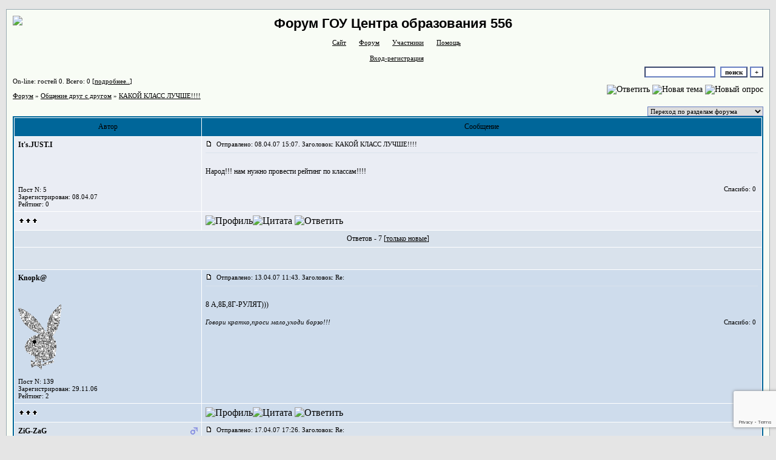

--- FILE ---
content_type: text/html; charset=utf-8
request_url: https://www.google.com/recaptcha/api2/anchor?ar=1&k=6LcKVH8UAAAAAMqfA8WQ-bln-62wz1VsLXAEwndL&co=aHR0cDovL2NvNTU2LmJvcmRhLnJ1Ojgw&hl=en&v=PoyoqOPhxBO7pBk68S4YbpHZ&size=invisible&anchor-ms=20000&execute-ms=30000&cb=l87yihmmuf05
body_size: 48579
content:
<!DOCTYPE HTML><html dir="ltr" lang="en"><head><meta http-equiv="Content-Type" content="text/html; charset=UTF-8">
<meta http-equiv="X-UA-Compatible" content="IE=edge">
<title>reCAPTCHA</title>
<style type="text/css">
/* cyrillic-ext */
@font-face {
  font-family: 'Roboto';
  font-style: normal;
  font-weight: 400;
  font-stretch: 100%;
  src: url(//fonts.gstatic.com/s/roboto/v48/KFO7CnqEu92Fr1ME7kSn66aGLdTylUAMa3GUBHMdazTgWw.woff2) format('woff2');
  unicode-range: U+0460-052F, U+1C80-1C8A, U+20B4, U+2DE0-2DFF, U+A640-A69F, U+FE2E-FE2F;
}
/* cyrillic */
@font-face {
  font-family: 'Roboto';
  font-style: normal;
  font-weight: 400;
  font-stretch: 100%;
  src: url(//fonts.gstatic.com/s/roboto/v48/KFO7CnqEu92Fr1ME7kSn66aGLdTylUAMa3iUBHMdazTgWw.woff2) format('woff2');
  unicode-range: U+0301, U+0400-045F, U+0490-0491, U+04B0-04B1, U+2116;
}
/* greek-ext */
@font-face {
  font-family: 'Roboto';
  font-style: normal;
  font-weight: 400;
  font-stretch: 100%;
  src: url(//fonts.gstatic.com/s/roboto/v48/KFO7CnqEu92Fr1ME7kSn66aGLdTylUAMa3CUBHMdazTgWw.woff2) format('woff2');
  unicode-range: U+1F00-1FFF;
}
/* greek */
@font-face {
  font-family: 'Roboto';
  font-style: normal;
  font-weight: 400;
  font-stretch: 100%;
  src: url(//fonts.gstatic.com/s/roboto/v48/KFO7CnqEu92Fr1ME7kSn66aGLdTylUAMa3-UBHMdazTgWw.woff2) format('woff2');
  unicode-range: U+0370-0377, U+037A-037F, U+0384-038A, U+038C, U+038E-03A1, U+03A3-03FF;
}
/* math */
@font-face {
  font-family: 'Roboto';
  font-style: normal;
  font-weight: 400;
  font-stretch: 100%;
  src: url(//fonts.gstatic.com/s/roboto/v48/KFO7CnqEu92Fr1ME7kSn66aGLdTylUAMawCUBHMdazTgWw.woff2) format('woff2');
  unicode-range: U+0302-0303, U+0305, U+0307-0308, U+0310, U+0312, U+0315, U+031A, U+0326-0327, U+032C, U+032F-0330, U+0332-0333, U+0338, U+033A, U+0346, U+034D, U+0391-03A1, U+03A3-03A9, U+03B1-03C9, U+03D1, U+03D5-03D6, U+03F0-03F1, U+03F4-03F5, U+2016-2017, U+2034-2038, U+203C, U+2040, U+2043, U+2047, U+2050, U+2057, U+205F, U+2070-2071, U+2074-208E, U+2090-209C, U+20D0-20DC, U+20E1, U+20E5-20EF, U+2100-2112, U+2114-2115, U+2117-2121, U+2123-214F, U+2190, U+2192, U+2194-21AE, U+21B0-21E5, U+21F1-21F2, U+21F4-2211, U+2213-2214, U+2216-22FF, U+2308-230B, U+2310, U+2319, U+231C-2321, U+2336-237A, U+237C, U+2395, U+239B-23B7, U+23D0, U+23DC-23E1, U+2474-2475, U+25AF, U+25B3, U+25B7, U+25BD, U+25C1, U+25CA, U+25CC, U+25FB, U+266D-266F, U+27C0-27FF, U+2900-2AFF, U+2B0E-2B11, U+2B30-2B4C, U+2BFE, U+3030, U+FF5B, U+FF5D, U+1D400-1D7FF, U+1EE00-1EEFF;
}
/* symbols */
@font-face {
  font-family: 'Roboto';
  font-style: normal;
  font-weight: 400;
  font-stretch: 100%;
  src: url(//fonts.gstatic.com/s/roboto/v48/KFO7CnqEu92Fr1ME7kSn66aGLdTylUAMaxKUBHMdazTgWw.woff2) format('woff2');
  unicode-range: U+0001-000C, U+000E-001F, U+007F-009F, U+20DD-20E0, U+20E2-20E4, U+2150-218F, U+2190, U+2192, U+2194-2199, U+21AF, U+21E6-21F0, U+21F3, U+2218-2219, U+2299, U+22C4-22C6, U+2300-243F, U+2440-244A, U+2460-24FF, U+25A0-27BF, U+2800-28FF, U+2921-2922, U+2981, U+29BF, U+29EB, U+2B00-2BFF, U+4DC0-4DFF, U+FFF9-FFFB, U+10140-1018E, U+10190-1019C, U+101A0, U+101D0-101FD, U+102E0-102FB, U+10E60-10E7E, U+1D2C0-1D2D3, U+1D2E0-1D37F, U+1F000-1F0FF, U+1F100-1F1AD, U+1F1E6-1F1FF, U+1F30D-1F30F, U+1F315, U+1F31C, U+1F31E, U+1F320-1F32C, U+1F336, U+1F378, U+1F37D, U+1F382, U+1F393-1F39F, U+1F3A7-1F3A8, U+1F3AC-1F3AF, U+1F3C2, U+1F3C4-1F3C6, U+1F3CA-1F3CE, U+1F3D4-1F3E0, U+1F3ED, U+1F3F1-1F3F3, U+1F3F5-1F3F7, U+1F408, U+1F415, U+1F41F, U+1F426, U+1F43F, U+1F441-1F442, U+1F444, U+1F446-1F449, U+1F44C-1F44E, U+1F453, U+1F46A, U+1F47D, U+1F4A3, U+1F4B0, U+1F4B3, U+1F4B9, U+1F4BB, U+1F4BF, U+1F4C8-1F4CB, U+1F4D6, U+1F4DA, U+1F4DF, U+1F4E3-1F4E6, U+1F4EA-1F4ED, U+1F4F7, U+1F4F9-1F4FB, U+1F4FD-1F4FE, U+1F503, U+1F507-1F50B, U+1F50D, U+1F512-1F513, U+1F53E-1F54A, U+1F54F-1F5FA, U+1F610, U+1F650-1F67F, U+1F687, U+1F68D, U+1F691, U+1F694, U+1F698, U+1F6AD, U+1F6B2, U+1F6B9-1F6BA, U+1F6BC, U+1F6C6-1F6CF, U+1F6D3-1F6D7, U+1F6E0-1F6EA, U+1F6F0-1F6F3, U+1F6F7-1F6FC, U+1F700-1F7FF, U+1F800-1F80B, U+1F810-1F847, U+1F850-1F859, U+1F860-1F887, U+1F890-1F8AD, U+1F8B0-1F8BB, U+1F8C0-1F8C1, U+1F900-1F90B, U+1F93B, U+1F946, U+1F984, U+1F996, U+1F9E9, U+1FA00-1FA6F, U+1FA70-1FA7C, U+1FA80-1FA89, U+1FA8F-1FAC6, U+1FACE-1FADC, U+1FADF-1FAE9, U+1FAF0-1FAF8, U+1FB00-1FBFF;
}
/* vietnamese */
@font-face {
  font-family: 'Roboto';
  font-style: normal;
  font-weight: 400;
  font-stretch: 100%;
  src: url(//fonts.gstatic.com/s/roboto/v48/KFO7CnqEu92Fr1ME7kSn66aGLdTylUAMa3OUBHMdazTgWw.woff2) format('woff2');
  unicode-range: U+0102-0103, U+0110-0111, U+0128-0129, U+0168-0169, U+01A0-01A1, U+01AF-01B0, U+0300-0301, U+0303-0304, U+0308-0309, U+0323, U+0329, U+1EA0-1EF9, U+20AB;
}
/* latin-ext */
@font-face {
  font-family: 'Roboto';
  font-style: normal;
  font-weight: 400;
  font-stretch: 100%;
  src: url(//fonts.gstatic.com/s/roboto/v48/KFO7CnqEu92Fr1ME7kSn66aGLdTylUAMa3KUBHMdazTgWw.woff2) format('woff2');
  unicode-range: U+0100-02BA, U+02BD-02C5, U+02C7-02CC, U+02CE-02D7, U+02DD-02FF, U+0304, U+0308, U+0329, U+1D00-1DBF, U+1E00-1E9F, U+1EF2-1EFF, U+2020, U+20A0-20AB, U+20AD-20C0, U+2113, U+2C60-2C7F, U+A720-A7FF;
}
/* latin */
@font-face {
  font-family: 'Roboto';
  font-style: normal;
  font-weight: 400;
  font-stretch: 100%;
  src: url(//fonts.gstatic.com/s/roboto/v48/KFO7CnqEu92Fr1ME7kSn66aGLdTylUAMa3yUBHMdazQ.woff2) format('woff2');
  unicode-range: U+0000-00FF, U+0131, U+0152-0153, U+02BB-02BC, U+02C6, U+02DA, U+02DC, U+0304, U+0308, U+0329, U+2000-206F, U+20AC, U+2122, U+2191, U+2193, U+2212, U+2215, U+FEFF, U+FFFD;
}
/* cyrillic-ext */
@font-face {
  font-family: 'Roboto';
  font-style: normal;
  font-weight: 500;
  font-stretch: 100%;
  src: url(//fonts.gstatic.com/s/roboto/v48/KFO7CnqEu92Fr1ME7kSn66aGLdTylUAMa3GUBHMdazTgWw.woff2) format('woff2');
  unicode-range: U+0460-052F, U+1C80-1C8A, U+20B4, U+2DE0-2DFF, U+A640-A69F, U+FE2E-FE2F;
}
/* cyrillic */
@font-face {
  font-family: 'Roboto';
  font-style: normal;
  font-weight: 500;
  font-stretch: 100%;
  src: url(//fonts.gstatic.com/s/roboto/v48/KFO7CnqEu92Fr1ME7kSn66aGLdTylUAMa3iUBHMdazTgWw.woff2) format('woff2');
  unicode-range: U+0301, U+0400-045F, U+0490-0491, U+04B0-04B1, U+2116;
}
/* greek-ext */
@font-face {
  font-family: 'Roboto';
  font-style: normal;
  font-weight: 500;
  font-stretch: 100%;
  src: url(//fonts.gstatic.com/s/roboto/v48/KFO7CnqEu92Fr1ME7kSn66aGLdTylUAMa3CUBHMdazTgWw.woff2) format('woff2');
  unicode-range: U+1F00-1FFF;
}
/* greek */
@font-face {
  font-family: 'Roboto';
  font-style: normal;
  font-weight: 500;
  font-stretch: 100%;
  src: url(//fonts.gstatic.com/s/roboto/v48/KFO7CnqEu92Fr1ME7kSn66aGLdTylUAMa3-UBHMdazTgWw.woff2) format('woff2');
  unicode-range: U+0370-0377, U+037A-037F, U+0384-038A, U+038C, U+038E-03A1, U+03A3-03FF;
}
/* math */
@font-face {
  font-family: 'Roboto';
  font-style: normal;
  font-weight: 500;
  font-stretch: 100%;
  src: url(//fonts.gstatic.com/s/roboto/v48/KFO7CnqEu92Fr1ME7kSn66aGLdTylUAMawCUBHMdazTgWw.woff2) format('woff2');
  unicode-range: U+0302-0303, U+0305, U+0307-0308, U+0310, U+0312, U+0315, U+031A, U+0326-0327, U+032C, U+032F-0330, U+0332-0333, U+0338, U+033A, U+0346, U+034D, U+0391-03A1, U+03A3-03A9, U+03B1-03C9, U+03D1, U+03D5-03D6, U+03F0-03F1, U+03F4-03F5, U+2016-2017, U+2034-2038, U+203C, U+2040, U+2043, U+2047, U+2050, U+2057, U+205F, U+2070-2071, U+2074-208E, U+2090-209C, U+20D0-20DC, U+20E1, U+20E5-20EF, U+2100-2112, U+2114-2115, U+2117-2121, U+2123-214F, U+2190, U+2192, U+2194-21AE, U+21B0-21E5, U+21F1-21F2, U+21F4-2211, U+2213-2214, U+2216-22FF, U+2308-230B, U+2310, U+2319, U+231C-2321, U+2336-237A, U+237C, U+2395, U+239B-23B7, U+23D0, U+23DC-23E1, U+2474-2475, U+25AF, U+25B3, U+25B7, U+25BD, U+25C1, U+25CA, U+25CC, U+25FB, U+266D-266F, U+27C0-27FF, U+2900-2AFF, U+2B0E-2B11, U+2B30-2B4C, U+2BFE, U+3030, U+FF5B, U+FF5D, U+1D400-1D7FF, U+1EE00-1EEFF;
}
/* symbols */
@font-face {
  font-family: 'Roboto';
  font-style: normal;
  font-weight: 500;
  font-stretch: 100%;
  src: url(//fonts.gstatic.com/s/roboto/v48/KFO7CnqEu92Fr1ME7kSn66aGLdTylUAMaxKUBHMdazTgWw.woff2) format('woff2');
  unicode-range: U+0001-000C, U+000E-001F, U+007F-009F, U+20DD-20E0, U+20E2-20E4, U+2150-218F, U+2190, U+2192, U+2194-2199, U+21AF, U+21E6-21F0, U+21F3, U+2218-2219, U+2299, U+22C4-22C6, U+2300-243F, U+2440-244A, U+2460-24FF, U+25A0-27BF, U+2800-28FF, U+2921-2922, U+2981, U+29BF, U+29EB, U+2B00-2BFF, U+4DC0-4DFF, U+FFF9-FFFB, U+10140-1018E, U+10190-1019C, U+101A0, U+101D0-101FD, U+102E0-102FB, U+10E60-10E7E, U+1D2C0-1D2D3, U+1D2E0-1D37F, U+1F000-1F0FF, U+1F100-1F1AD, U+1F1E6-1F1FF, U+1F30D-1F30F, U+1F315, U+1F31C, U+1F31E, U+1F320-1F32C, U+1F336, U+1F378, U+1F37D, U+1F382, U+1F393-1F39F, U+1F3A7-1F3A8, U+1F3AC-1F3AF, U+1F3C2, U+1F3C4-1F3C6, U+1F3CA-1F3CE, U+1F3D4-1F3E0, U+1F3ED, U+1F3F1-1F3F3, U+1F3F5-1F3F7, U+1F408, U+1F415, U+1F41F, U+1F426, U+1F43F, U+1F441-1F442, U+1F444, U+1F446-1F449, U+1F44C-1F44E, U+1F453, U+1F46A, U+1F47D, U+1F4A3, U+1F4B0, U+1F4B3, U+1F4B9, U+1F4BB, U+1F4BF, U+1F4C8-1F4CB, U+1F4D6, U+1F4DA, U+1F4DF, U+1F4E3-1F4E6, U+1F4EA-1F4ED, U+1F4F7, U+1F4F9-1F4FB, U+1F4FD-1F4FE, U+1F503, U+1F507-1F50B, U+1F50D, U+1F512-1F513, U+1F53E-1F54A, U+1F54F-1F5FA, U+1F610, U+1F650-1F67F, U+1F687, U+1F68D, U+1F691, U+1F694, U+1F698, U+1F6AD, U+1F6B2, U+1F6B9-1F6BA, U+1F6BC, U+1F6C6-1F6CF, U+1F6D3-1F6D7, U+1F6E0-1F6EA, U+1F6F0-1F6F3, U+1F6F7-1F6FC, U+1F700-1F7FF, U+1F800-1F80B, U+1F810-1F847, U+1F850-1F859, U+1F860-1F887, U+1F890-1F8AD, U+1F8B0-1F8BB, U+1F8C0-1F8C1, U+1F900-1F90B, U+1F93B, U+1F946, U+1F984, U+1F996, U+1F9E9, U+1FA00-1FA6F, U+1FA70-1FA7C, U+1FA80-1FA89, U+1FA8F-1FAC6, U+1FACE-1FADC, U+1FADF-1FAE9, U+1FAF0-1FAF8, U+1FB00-1FBFF;
}
/* vietnamese */
@font-face {
  font-family: 'Roboto';
  font-style: normal;
  font-weight: 500;
  font-stretch: 100%;
  src: url(//fonts.gstatic.com/s/roboto/v48/KFO7CnqEu92Fr1ME7kSn66aGLdTylUAMa3OUBHMdazTgWw.woff2) format('woff2');
  unicode-range: U+0102-0103, U+0110-0111, U+0128-0129, U+0168-0169, U+01A0-01A1, U+01AF-01B0, U+0300-0301, U+0303-0304, U+0308-0309, U+0323, U+0329, U+1EA0-1EF9, U+20AB;
}
/* latin-ext */
@font-face {
  font-family: 'Roboto';
  font-style: normal;
  font-weight: 500;
  font-stretch: 100%;
  src: url(//fonts.gstatic.com/s/roboto/v48/KFO7CnqEu92Fr1ME7kSn66aGLdTylUAMa3KUBHMdazTgWw.woff2) format('woff2');
  unicode-range: U+0100-02BA, U+02BD-02C5, U+02C7-02CC, U+02CE-02D7, U+02DD-02FF, U+0304, U+0308, U+0329, U+1D00-1DBF, U+1E00-1E9F, U+1EF2-1EFF, U+2020, U+20A0-20AB, U+20AD-20C0, U+2113, U+2C60-2C7F, U+A720-A7FF;
}
/* latin */
@font-face {
  font-family: 'Roboto';
  font-style: normal;
  font-weight: 500;
  font-stretch: 100%;
  src: url(//fonts.gstatic.com/s/roboto/v48/KFO7CnqEu92Fr1ME7kSn66aGLdTylUAMa3yUBHMdazQ.woff2) format('woff2');
  unicode-range: U+0000-00FF, U+0131, U+0152-0153, U+02BB-02BC, U+02C6, U+02DA, U+02DC, U+0304, U+0308, U+0329, U+2000-206F, U+20AC, U+2122, U+2191, U+2193, U+2212, U+2215, U+FEFF, U+FFFD;
}
/* cyrillic-ext */
@font-face {
  font-family: 'Roboto';
  font-style: normal;
  font-weight: 900;
  font-stretch: 100%;
  src: url(//fonts.gstatic.com/s/roboto/v48/KFO7CnqEu92Fr1ME7kSn66aGLdTylUAMa3GUBHMdazTgWw.woff2) format('woff2');
  unicode-range: U+0460-052F, U+1C80-1C8A, U+20B4, U+2DE0-2DFF, U+A640-A69F, U+FE2E-FE2F;
}
/* cyrillic */
@font-face {
  font-family: 'Roboto';
  font-style: normal;
  font-weight: 900;
  font-stretch: 100%;
  src: url(//fonts.gstatic.com/s/roboto/v48/KFO7CnqEu92Fr1ME7kSn66aGLdTylUAMa3iUBHMdazTgWw.woff2) format('woff2');
  unicode-range: U+0301, U+0400-045F, U+0490-0491, U+04B0-04B1, U+2116;
}
/* greek-ext */
@font-face {
  font-family: 'Roboto';
  font-style: normal;
  font-weight: 900;
  font-stretch: 100%;
  src: url(//fonts.gstatic.com/s/roboto/v48/KFO7CnqEu92Fr1ME7kSn66aGLdTylUAMa3CUBHMdazTgWw.woff2) format('woff2');
  unicode-range: U+1F00-1FFF;
}
/* greek */
@font-face {
  font-family: 'Roboto';
  font-style: normal;
  font-weight: 900;
  font-stretch: 100%;
  src: url(//fonts.gstatic.com/s/roboto/v48/KFO7CnqEu92Fr1ME7kSn66aGLdTylUAMa3-UBHMdazTgWw.woff2) format('woff2');
  unicode-range: U+0370-0377, U+037A-037F, U+0384-038A, U+038C, U+038E-03A1, U+03A3-03FF;
}
/* math */
@font-face {
  font-family: 'Roboto';
  font-style: normal;
  font-weight: 900;
  font-stretch: 100%;
  src: url(//fonts.gstatic.com/s/roboto/v48/KFO7CnqEu92Fr1ME7kSn66aGLdTylUAMawCUBHMdazTgWw.woff2) format('woff2');
  unicode-range: U+0302-0303, U+0305, U+0307-0308, U+0310, U+0312, U+0315, U+031A, U+0326-0327, U+032C, U+032F-0330, U+0332-0333, U+0338, U+033A, U+0346, U+034D, U+0391-03A1, U+03A3-03A9, U+03B1-03C9, U+03D1, U+03D5-03D6, U+03F0-03F1, U+03F4-03F5, U+2016-2017, U+2034-2038, U+203C, U+2040, U+2043, U+2047, U+2050, U+2057, U+205F, U+2070-2071, U+2074-208E, U+2090-209C, U+20D0-20DC, U+20E1, U+20E5-20EF, U+2100-2112, U+2114-2115, U+2117-2121, U+2123-214F, U+2190, U+2192, U+2194-21AE, U+21B0-21E5, U+21F1-21F2, U+21F4-2211, U+2213-2214, U+2216-22FF, U+2308-230B, U+2310, U+2319, U+231C-2321, U+2336-237A, U+237C, U+2395, U+239B-23B7, U+23D0, U+23DC-23E1, U+2474-2475, U+25AF, U+25B3, U+25B7, U+25BD, U+25C1, U+25CA, U+25CC, U+25FB, U+266D-266F, U+27C0-27FF, U+2900-2AFF, U+2B0E-2B11, U+2B30-2B4C, U+2BFE, U+3030, U+FF5B, U+FF5D, U+1D400-1D7FF, U+1EE00-1EEFF;
}
/* symbols */
@font-face {
  font-family: 'Roboto';
  font-style: normal;
  font-weight: 900;
  font-stretch: 100%;
  src: url(//fonts.gstatic.com/s/roboto/v48/KFO7CnqEu92Fr1ME7kSn66aGLdTylUAMaxKUBHMdazTgWw.woff2) format('woff2');
  unicode-range: U+0001-000C, U+000E-001F, U+007F-009F, U+20DD-20E0, U+20E2-20E4, U+2150-218F, U+2190, U+2192, U+2194-2199, U+21AF, U+21E6-21F0, U+21F3, U+2218-2219, U+2299, U+22C4-22C6, U+2300-243F, U+2440-244A, U+2460-24FF, U+25A0-27BF, U+2800-28FF, U+2921-2922, U+2981, U+29BF, U+29EB, U+2B00-2BFF, U+4DC0-4DFF, U+FFF9-FFFB, U+10140-1018E, U+10190-1019C, U+101A0, U+101D0-101FD, U+102E0-102FB, U+10E60-10E7E, U+1D2C0-1D2D3, U+1D2E0-1D37F, U+1F000-1F0FF, U+1F100-1F1AD, U+1F1E6-1F1FF, U+1F30D-1F30F, U+1F315, U+1F31C, U+1F31E, U+1F320-1F32C, U+1F336, U+1F378, U+1F37D, U+1F382, U+1F393-1F39F, U+1F3A7-1F3A8, U+1F3AC-1F3AF, U+1F3C2, U+1F3C4-1F3C6, U+1F3CA-1F3CE, U+1F3D4-1F3E0, U+1F3ED, U+1F3F1-1F3F3, U+1F3F5-1F3F7, U+1F408, U+1F415, U+1F41F, U+1F426, U+1F43F, U+1F441-1F442, U+1F444, U+1F446-1F449, U+1F44C-1F44E, U+1F453, U+1F46A, U+1F47D, U+1F4A3, U+1F4B0, U+1F4B3, U+1F4B9, U+1F4BB, U+1F4BF, U+1F4C8-1F4CB, U+1F4D6, U+1F4DA, U+1F4DF, U+1F4E3-1F4E6, U+1F4EA-1F4ED, U+1F4F7, U+1F4F9-1F4FB, U+1F4FD-1F4FE, U+1F503, U+1F507-1F50B, U+1F50D, U+1F512-1F513, U+1F53E-1F54A, U+1F54F-1F5FA, U+1F610, U+1F650-1F67F, U+1F687, U+1F68D, U+1F691, U+1F694, U+1F698, U+1F6AD, U+1F6B2, U+1F6B9-1F6BA, U+1F6BC, U+1F6C6-1F6CF, U+1F6D3-1F6D7, U+1F6E0-1F6EA, U+1F6F0-1F6F3, U+1F6F7-1F6FC, U+1F700-1F7FF, U+1F800-1F80B, U+1F810-1F847, U+1F850-1F859, U+1F860-1F887, U+1F890-1F8AD, U+1F8B0-1F8BB, U+1F8C0-1F8C1, U+1F900-1F90B, U+1F93B, U+1F946, U+1F984, U+1F996, U+1F9E9, U+1FA00-1FA6F, U+1FA70-1FA7C, U+1FA80-1FA89, U+1FA8F-1FAC6, U+1FACE-1FADC, U+1FADF-1FAE9, U+1FAF0-1FAF8, U+1FB00-1FBFF;
}
/* vietnamese */
@font-face {
  font-family: 'Roboto';
  font-style: normal;
  font-weight: 900;
  font-stretch: 100%;
  src: url(//fonts.gstatic.com/s/roboto/v48/KFO7CnqEu92Fr1ME7kSn66aGLdTylUAMa3OUBHMdazTgWw.woff2) format('woff2');
  unicode-range: U+0102-0103, U+0110-0111, U+0128-0129, U+0168-0169, U+01A0-01A1, U+01AF-01B0, U+0300-0301, U+0303-0304, U+0308-0309, U+0323, U+0329, U+1EA0-1EF9, U+20AB;
}
/* latin-ext */
@font-face {
  font-family: 'Roboto';
  font-style: normal;
  font-weight: 900;
  font-stretch: 100%;
  src: url(//fonts.gstatic.com/s/roboto/v48/KFO7CnqEu92Fr1ME7kSn66aGLdTylUAMa3KUBHMdazTgWw.woff2) format('woff2');
  unicode-range: U+0100-02BA, U+02BD-02C5, U+02C7-02CC, U+02CE-02D7, U+02DD-02FF, U+0304, U+0308, U+0329, U+1D00-1DBF, U+1E00-1E9F, U+1EF2-1EFF, U+2020, U+20A0-20AB, U+20AD-20C0, U+2113, U+2C60-2C7F, U+A720-A7FF;
}
/* latin */
@font-face {
  font-family: 'Roboto';
  font-style: normal;
  font-weight: 900;
  font-stretch: 100%;
  src: url(//fonts.gstatic.com/s/roboto/v48/KFO7CnqEu92Fr1ME7kSn66aGLdTylUAMa3yUBHMdazQ.woff2) format('woff2');
  unicode-range: U+0000-00FF, U+0131, U+0152-0153, U+02BB-02BC, U+02C6, U+02DA, U+02DC, U+0304, U+0308, U+0329, U+2000-206F, U+20AC, U+2122, U+2191, U+2193, U+2212, U+2215, U+FEFF, U+FFFD;
}

</style>
<link rel="stylesheet" type="text/css" href="https://www.gstatic.com/recaptcha/releases/PoyoqOPhxBO7pBk68S4YbpHZ/styles__ltr.css">
<script nonce="S39ld4LhoMmRDCqB6TGrXg" type="text/javascript">window['__recaptcha_api'] = 'https://www.google.com/recaptcha/api2/';</script>
<script type="text/javascript" src="https://www.gstatic.com/recaptcha/releases/PoyoqOPhxBO7pBk68S4YbpHZ/recaptcha__en.js" nonce="S39ld4LhoMmRDCqB6TGrXg">
      
    </script></head>
<body><div id="rc-anchor-alert" class="rc-anchor-alert"></div>
<input type="hidden" id="recaptcha-token" value="[base64]">
<script type="text/javascript" nonce="S39ld4LhoMmRDCqB6TGrXg">
      recaptcha.anchor.Main.init("[\x22ainput\x22,[\x22bgdata\x22,\x22\x22,\[base64]/[base64]/[base64]/[base64]/[base64]/UltsKytdPUU6KEU8MjA0OD9SW2wrK109RT4+NnwxOTI6KChFJjY0NTEyKT09NTUyOTYmJk0rMTxjLmxlbmd0aCYmKGMuY2hhckNvZGVBdChNKzEpJjY0NTEyKT09NTYzMjA/[base64]/[base64]/[base64]/[base64]/[base64]/[base64]/[base64]\x22,\[base64]\x22,\x22w5ZuMhVYLMKpDg3CoMObwqDDr2zCvxQJWn8IAMKyUMO2wp7DjzhWSE3CqMOrMMO/QE5OCxt9w4DCg1QDG2QYw47DjcOSw4dbwq7Dv2QQYz0Rw73DhTsGwrHDh8Oew4wIw58uMHDCkMOIa8OGw4UIOMKiw7lGcSHDg8O9YcOtf8O9YxnCuG3CngrDjE/CpMKqN8KGM8OBKHXDpTDDgArDkcOOwqvChMKDw7AhbcO9w75KNh/DoGvCsnvCgm3DqxU6S2HDkcOCw7PDs8KNwpHClFlqRkvCnkNzXcK+w6bCocKWwrjCvAnDnDwfWEUIN31CdknDjnLCl8KZwpLCsMK2FsOawrvDmcOFdW/[base64]/dRBlwoTCgMOzwrRAXcOkwqIzw5kJw7HCqsOJCCdMBEDCn8OIw4/CkUzDm8OqUMK9NsO+QRLCkcK1f8OXJ8KVWQrDuj47eWDClMOaO8KZw5fDgsK2E8OYw5QAw6Y2wqTDgyBFfw/Dl2/CqjJ0EsOkecKrQcOOP8KXPsK+wrsXw6zDiybCnMOQXsOFwozCs23CgcOdw7gQcmoew5k/wqLCsx3CoCvDmCY5d8ONAcOYw7FeHMKvw4RzVUbDgX12wrnDnRPDjmtcSgjDiMOhKsOhM8OZw5sCw5EIdsOEOW5gwp7DrMOaw4fCssKIFlI6DsOCVMKMw6jDmcOkO8KjBsKOwpxIBsOucsOdeMOtIMOAZMOiwpjCvj1CwqFxS8Kgb3k/B8KbwozDtBTCqCNsw7bCkXbClMKHw4TDgiDCnMOUwozDl8KceMOTHQbCvsOGFsKZHxJ0cHN+Tz/CjWxPw6rCoXnDk1PCgMOhOcOTb0QOOX7Dn8KHw68/Cy3ChMOlwqPDuMK1w5ovA8K1woNGasKgKsOSV8O0w77Du8K/F2rCvgRoDVg8wrM/[base64]/DtzFWw5dmw6PClcO5fcK5w781XMKXw7XDl33CjUtkShZAMcOueGXCu8KLw7RmU3LCgcK1FsOwHw1pwpFzaU1OAwENwqhzYXU9w4Ydw6V2acOtw7BRWMO4wr/CpGN7G8K5wonCt8O3f8OCS8OBXE7DksKzwqwCw6p8wqFedcOlw59Mw6HCm8KwLMO6L1rCtMKbwpPDhsKdPMOYG8Okw7ULwrAwYH8TwrDDpcORwq7CqyTDpcO+w4Elw4nDkEXCqiNbfsOmwqrDkBF/D23CnU8oPMKYCMKcK8KiHG/DvD1+wo/[base64]/[base64]/[base64]/[base64]/DhcOkw7ZPwrZWwpsYcUDDpCzDoHDClCQuNVohdMKgJMK+w4EgBivDmsKRw4TCjsKWTXHDiijDlMKzFsO3YQjDg8Omwp4Dwrg1w7bDqlRYw6rCoDHCmMOxwrNGHkRjw44Mw6HDhsOlYGXDjTPDpcKZV8OuaUp/wq/Dhx/[base64]/[base64]/CicOgRcOfeHzDhDNUwro6w49oGBDCgMKPUsOtw7MTSMOnRmbCrcOKwoDCjVIlw7ooR8KXwrMZfcKxdGx0w6EmwobCrcOXwoRrwrkww5c+aXrCpsK2wq3CncOqwpg+KMO6w5jDnXMhw4nDjsOowrfDgUkVFMOQw4oNFBxyCsODwp/DrcKJwrFjSyxtw5Icw6nCmh3CrSdkY8ODw43CpC/CssKKOsOtb8O1wqd0wpxZGzE4w5bCrnvCksOubcKIw6sjwoBSH8OLwrIhwovDsiZGIBBRX0pGwpB5XsKwwpRywqzDj8Kpw6Etw5HDkFzCpMK4wp7DowLDngsXw5UmcUjDhUkfw7HDsBDDnxrCtsKfw5/CnMOWNcKJwrtAwpgtf017X3VLw49Jw4HDn2DDiMKlwq7CncK4wpDDsMOFXW9wLR8hLVZZAE7DmsKKwoxVw4JJJcK6ZcOJwoXCjMO/B8OlwofCj2oIIsOIFzLChFA5w4jCvwjCr0c8TMOtw74xw7DCp25oNQLClMKRw4gVLsKtw7rDvMOLa8OnwqYeYBfCsnvDphJqw4zCnHBiZMKrHlDDti1Fw5c/WsOgIsKMFcKsWwAow6ozw4lTw7Umw7xJw7zDjyULXloZOsKBw55nGMO+wrPCncOQHMKaw6jDj0ZdH8OCVcK/[base64]/Cl2vDssKDwo7CicO3OxYFw6Qid8KtWcKbVsKlUMOEenrCmQExw67DosO9wp7DuVN6bMOkDmAeBcKWw44iw4FwF1DCiFdVwroow77CjMOLwqpVCcOowonCscOdEnzCocKZw4g9w4Jww75DY8Kqwq4ww5YuEl7CuC7CscOIw70nw4tlw4jCncKjNMObaAXDtsO/OMOeC1/CvMO6IA/DiFRxRT/DohzDg3VEWsOXNcKZwqbDiMKcO8Opw7ktw7ddfEUow5Y5woHCgsODRMKpw6oBwrk1OcK9wrvCusOvwrIHJcKMw7twwqXCvEXDtsKtw4PCmcKRw7dNKcKhaMKTwrTDqwDCh8K+wqQxMgwGfEfCscK/bkUrasKsRmvDkcOBwrTDrjEnw7jDrXzCtHHCtBcWLsKjwo/CnnZswpfCoz9Hw5jCnjrCmsOOAEE/wrzCi8Kjw7/DulLCncOPFsOWeSovOmFFbMK9wobCk0VmWjHDjMO8wqDDlsKbY8KFw5xeSDzCtsO5YiwZwrTCisOww5pTw5Ixw4LDgsOTS1xZWcOQAsOhw73DoMOPR8Kww48jJ8K4w53DiihzKcKOOMOXGcKnDcKfdQLDl8O/XGFvPydowrBtGwJAB8KQwokeIgtDw4orw6TCpifDkU9RwqBVcSvDtsKbwoQZK8OYwrMCwpvDqnbCnTx5LV/Cq8K/FcOjPmXDuFvDoxUDw5nComFOB8KfwrVif3bDusOLwp/[base64]/DqMOHfsObZWlEw5Q+CWkpGsKIw7oYLsOhw5bCqMOkBmgjfcK6woHCpmpfw57CnBvCm3w5wqhDESYsw63CsW0FVHHCrj5Pw4jCqjbCq18Lw5RGBMOXw6HDiyXDisKcw6gswrLCpmJNwo0Nd8O3ZMKvZMK/Xn/[base64]/[base64]/[base64]/CigAKw6/CjMK8CHZgelfCk2BFZMOmCEfDnsKiw7/ClnDCi8KLw4XCk8KNw4EaasKINMKDEcOkw7zDoxhowoVewrbCqGZjSMKKdsOWSjXCsF0COMKDwoTDhcO2E3AFIkXDtnPCrn7Dm3cLNcONe8O1RUrCt3rDoXzDkn/[base64]/CljvCisOIB2NgQiMpwq3Cl8Okw5HCqcK3w6cOXAhQfEM1wr3ClGrDqUjChcOHw5XDg8KYRHrDgXfCvsOlw5/DrcKsw5sgNRXDmRMLNhXCncOaQW3CslbCocOjw67CpkUFaS93w6DDr0jChxdVKFZ2w4bCrSphSCY/FsKbMsOTLS3Dq8KvRsOLw6wfZk54w6/CtsKGEsOkIHkCMMO1wrHDjjDDpkUgwonDm8OXwqfCo8Okw4LDrsKowqI9woLCksKYLcO9wpLCsxVNwpUrSyrCn8Kaw6vDtsKHDMOGPmnDscOmXTXDnEDDgsK3wrwoAsKCwpTCgV/DhsKdQz9xLMOIRcO5wqXDlMK1wpsbw6nDn3Yrwp/[base64]/[base64]/Sy8rwpZcJMOxAsKxRcOOw4E6wq0gHMOiwp1OEMKhw58sw7ZBZ8K5BcOGHsOATn5uwoTDtifDiMOHwqnCmsK0VMKxb00vHk8UVV1bwqkAQ3TDj8O5w4gFGzNZw653JRvCs8K3w4bDpknDoMOkIcOGOsKGw5QHTcOJCXs4WA4/fCzDjwLDkMKFVMKcw4bDrcKNegnDv8KAQgrDscKPCBAhHcKvXcOFwqPDnQLDkcKyw4HDn8OEwo3DsVtlMBsOwoIgPhjCi8KBwowfwo0+w544wrHDscKpBDwtw4Zdw6jCrGrDqsKGPsOPJsKrwqDDo8Kuall/wqMRXWwNX8KKw5fClyXDjMKIwo8nVcKDJTYVw7fDvlbDhQvCiG/DkMOMwoA3CMOvwozCj8OtfsK2w78aw67ColHCpcO/S8Omw4gPwp94CFwUwqTDlMOAXkgcw6VDw6DCj0Jrw4wSCAc4w4Eaw7jDhMKBIE5vGAbDr8OHw6BNTMKUw5fDpsKwH8OgcsKQNMOrNHDCmcOowo/[base64]/DlH3Dlj4BGTTDmFwMdW9AB8OiO8OZw7o/woNlw5bDuT4ow4ckwrvDqgnDvsKSwpnDkcOBKcOnw7p4woJgLWY8EcOZw6AAw5fDv8O1wq3Cl3rDnsOHCTACbMOAdwdFQD0/[base64]/CkGMtS8O9QsK4wpPCh0Y2w5vCrcKfw7RxPjPDtFs2GxHDlxU8wpPDv2DCmWvCsi1kwokRwq7CsE17EmoIXMKCMmAtQsOqwrwxwqZ7w6sNwpkbQj/Drj5wCsOscsKJw6PCksOuw6zCrFNtTcO2wqMgbMO5VRszBgsjwockw4lbwrHDhcOyIcO2wobCh8KieR0WeGnDqMO3w48zw7dnwqXDqzjCgcK/[base64]/Lmcqw404wqHClcOuw7HCtcKlw6LCvcKdwoJ6w6piASoMwrEgbcOFw67DjgB7Hg4KU8OqwprDhsO7EX/DtmXDijV5FsKtw4jDiMOCwr/CiUMqwqTDtMOfMcOXwrMfLCPCusOiYCkBw7fDjCnDm2FMwp1bWlJ5aDrDqGfChcKxWy7DkcKMwocjYcOewrvDmMOzw4PDkcOkwpDDlnXCnVzCpMOWVG/DsMO1WR3DvMOOwrvCq37CmcKMHj/DqMKaYMKHwqnCkQvDjVt8w44EC0LDgcOZD8KOW8O/ecOdX8K6wqcMaVvDrSbDhcKYPcK6w43DlhDCvEs6w4fCscKJwpbDuMKlHHfCjcOyw7pPMD3Cs8OtPkIzF2rDusKREUhPYsOKLsODPcOewr/Ch8KUNMOkV8O4w4cXX1XDpsO9wp3CqsKBw4kowrnDsgdwC8KEOSTCucKyWSpmw4wQwqdYXsKww6d7wqBJwqfCsB/DpsK3esOxwoVLwoY+w73DvQ8/w73Dn13CnMOjw6l9cntqwq7DkT9NwqJ4PcK5w7zCrkpGw5nDhMOcQMKpBCTCvCrCs2Evwohuw5cGC8OZVWV3wqPCp8KLwr/DrcOywq7DmsOYN8KKS8KdwqXCvcK3w5zDk8KTCsKGwoMVw5A1fMKIw7LDsMOrw6nCrsOcw6vCswowwqLCmSMQOxLCqHLChykJwrXCuMOoQcOOwovDi8KSw5pKfknCigTCgsKzwq/CuAoZwqQ/RcOuw7jCnMKXw4/[base64]/DjcKZfMOjUVXDlmwNbMK+wqnCuHXDl8KzeTgEw5gZwoU7wpBJL2MLwpNMw4zDqkV4CsKSbcKJwodVLHY5AmvCsTkjwpPDgmjCncKUNlrCscKJA8OTwo/DuMKlU8KPI8KSASLCgsOpHHEZw5gVdMKwEMOJwp7DlgcdGXjDqzd4w6pQwphaRjUFRMKWccKGw5kNw65zw4kEacKiwp5Yw7c0aMKuDcK7wrQnw4HCtMO3PzNGACjDhsORwqfDu8Ovw4nDg8KZwoBKDU/DjsK+U8O2w6nChQ9KTcKjw5JIAmXCs8OZwo/Dhj3Co8KDMCjDsDHCqmQ3VsOKCCDDg8OUw6pXwojDpWoBJzMXIMO3wp4wV8KNw7IQXnzCusKtTWXDisObw5Fqw5XDg8O2w6tYeyIow4XDoRd5w481aXhnwp/[base64]/w6LDmMO3UcKBLMOVw6HChBvCn8KZwrUTwoHChkB7w6XDlsKEAxACwqrCizzDlT7DgMOdwpDCoWYMwqZQwqHCocOMFsKVdMORVCNdDy5EacK4wo9Dw7IZQGYMYsOyM2EiKzPDoxlFDsObOREkWMKeIW7Cr1XChHsew75bw4/DicOFw5FAwpfDgRY4DB9Mwr/Ct8Ktw6zCi2XDqz/Di8OywoNbw7vCvCRjwr/ChCPCqMKqw4LDv2kuwr4xw5ZXw6TDnl/[base64]/CkcKXA8OsRFfCmMO5wqU7KXtxYsOhAXfChMKwwovCncOcXcKWwpnDqWXDpcKmwq3DuklYw4jCrMO6J8OMGMKXRlxSJ8KxSxMsKmLCkXhpwqp0DQZYIcORw4TDp1HDhl7CksONC8OPIsOOwprCucO3wpHCqy8mw55/w58MSlI8wrbCusK1FG4RWcOSwoh7T8KvwoHCjT7DgsOsN8KjacKyfMK+e8K8woVmwpJTw5URw4IIwpsOaG/[base64]/w7rCsTVoGcK2woLDtMKiw4AIOMOywpnCucO9wopnLMODHwTCh1U6w6bCk8OfPl/CvgZww5pdQnhqW27CrcOwYj0ew4FJwp06SyVTZxVqw7vDscOGwp17wo0BDmsFc8KAARZuFcKIwoDDi8KJbcOrO8Oaw5bCv8OvCMKfAMKGw6MawrQywqLCrsK0wqAdwrh9w6/DpsKcL8KJccKeRQXDhcKTw6scEHDChMO1M2zDiQPDrVfCh3w5fyrCmjPDjXRbO0hxasOnasOGwpNHOmrCvAdpIcKHXSZywp4fw5vDlMKnI8K+wrPCjMKCw7xgwrl5O8Kfdz/Ds8OEasO+w5TDmTTCrsO6wr4cKcOVECjCosOgP2hSOMOAw53CtynDrcOaFEABwoXDjnjCtMOwwojDvcOvWSrDmcKrwqPDvW3Dp288w5LCrMKiwqwUwo4cw6nCiMO+wqPDu0LCh8KKwqnDqi9Iwq4/wqIYw6XDp8OcHcKhw4F3AMOee8Kcaj3CusOCwrQhw7HCpD3CpghhBTTCsUY7wpzCn0ggTCjCnybCusONQcKhwrwae0DDpMKpLlsfw4XCicOPw7fDpMKXRcOowqZiOB/[base64]/CqsKaPMK+wovCssOkwoUzVMKwwoskw53DihBrwrAOw6sSwoB7ZCPCqiF7w4sKcMOtQ8OtRMOaw4dKEMOTXsKSw4jCo8OcXcOTw4XCp00SVjnDtUTDvwHDl8KCwqJXwrd3woQvD8KuwqNNw5ZtGEzCl8KiwrLCpMO/woHDjsOEwqzDpXnCscKow4ZKwrZpw6vDqGjDsC7CgiBTNsKnw4A0w7fDqh3Cvk7CsSN2MkLDgB7DnX0Jw4gdXEHCuMKpw7/DmcOXwoBHLsOKKsOsB8O9U8Kuwoonw60CDMOWw5w0woHDqGcRIcOGAMOeMsKDNzfCgMKZNhnChMKJwoHCnlvCo3spXcOqwpzCpiMeQRlwwrvChsOvwoA5w7sfwrLCkGI1w5/[base64]/XBbCoMKUDsK6Lk8meRZbAzQew6rCiClnIMOswrbChQHCqDB2w7kEwoU0FGg4w4bCiQHCi1DDlsO+wo5iw6ZLZ8KGw6omwpnCmcKOOVvDssOiQsK7FcKvw7XDqcOLw53CmjXDgTQSXhHCgAlCKV/[base64]/CuMKLw5vCkMKpb8K1OGRsUcKowoYmXTbCnMOQwo7Cl2nDgMOMw5LCiMKKUgpwYBLDoRTCg8KDEQTDiDDDlSrDsMOPw5J+wr9tw7vCsMKcwp/CpsKBcXnDusKswpdEJCwTwp48KsOIasKNCMK6wpxWwoDDmcOFw6RUW8K+woXDiiMvw4jDlsOSWsOpwoc1b8OdX8KSAsOsbMOSw4LDlk/DlMKscMK3WxXCnALDmEkIwox7w4PDqV/CpnbCqMKWUsOsTyTDpcO/PMKHcsOSPxrCmMKswqHDkgYPIcKhHsK4wpzDhTzDl8OkwqrCjsKAXcKcw4vCv8Kww7DDshUrL8KrasO/BwcRHMODQiLDswPCksOZesKXasOuwoPCrMKyfw/CkMKDw63CpQVowq7CuE5vE8OVawgcwovCryDDrMOxw57CpMO/wrY9KcOFwp/CmsKpFMOgwow7woTCmsOKwoDCmsKZIRomwrZ1c27DgHPCsXHDkmTDtEXCq8OjQBI4w5XComnDvQIragXClsOmG8K8wr7CsMK9NsOqw7PDvcOqw5VMfBJma1Y+YQcpwonDl8OhwqPDqzQiRQY4wo/CgT1cXcO4TGliX8KmOFI3diHCicO+wrRVMnXDo2vDmH7DpcOxW8Owwr5Pe8Oew67DvTjDlR3CsynCvMKJBF5jwptdwqbDpH/DhTNYwoYLCncQP8KOc8Oiw4rCqMK4dXnDlMOvTsOOwpsMQMKGw7oww6HDthkAYMKkSRZMZ8OWwolDw7XCriPCjXwxNnbDt8Kbwp8iwqHCp17DmsKMw6QIw7hNIi/DsxNvwpLCt8KMEcKow5FCw4lOWsOIeXIiw4nCnATDmMOvw7oxEGAheGPCmHbCszA/wp7DhTvCpcKORH7Cl8OMDFTCocKFUmprw6DCpcOMwqHDp8KnK1MkF8KBw4JBaWRGwpN+IsOKeMOjw6pSeMKFFjMfXsOBCsKcw7TCvsO9w79zc8K2NkrCiMKkI0XCicKEwqnDsXzDpsOBcgtJSsO/[base64]/VVjDgHrDkW1XworDvENTSMO9w7XDucOMwrZ7w7HChkleMsKPfMKTwr9Bw73DvcOAwqjCpsK4w73Cs8KMbW3CtwV4YMKCOlB/M8O1O8KxwoPDh8OidS/CmEvDhkbCthRRwq1nw5oaG8Okwp3DgUI1FHJkw5koHC1jw4rCn2Y2w6h6w6h7woRFH8OqMXw9wrvDhUbCpcO6wp/Cr8Kfwq93PDbCiko+w6LCmcOqw4xywowzw5XDjDrDnhbCiMOqVsO8wpM9T0VUW8OJTcKqQhhxVl1QWcOmNMOtD8OKw7V3VVgvwo3DtMOjf8OeQsO6wrLClsOgw6HCrFLCjG0vU8KnRcKfMsKiEMOJG8OYw5k8woQKwo3DvsOMTw5gRsK/[base64]/w4Qif8KFGRjDkcODIMOHfMKwJcO/OcOzajHCo8OnD8OHw7kiDR8Dwr3Co2/[base64]/w4nDnMK0w6XDlUDDusK7KmfCs8O/w5bDrMK0w59rKHsFwrNlIcKlw457w4sDdMK9cSHCvMK3wpTDg8KQwoDDsiBUw7sPFcOMw7LDpw7Di8O5FMO3w4Jwwpkhw5wBwr1RXEjDiGMtw7wAQsO/w4F4O8KQYsO0Pigaw6PDtQLCv27CgUnCi1PCiHbCgFEgSxXCj1rDslNrFsOuwpgvwpZuwpodwoZNw7lBUMO9JwbDvxNnI8Klwr4zYS9swpR1CsK5w7xbw4TClMOawoVNUMO7wpssSMKzwo/[base64]/Cph1nAcOYwrbClMK9AMKYEFE9w7kIDcK0w5nDhsKFw5DCuMKCczM8wrLCgQlwKsKSw4/CgzowDjbDhcKRwpofw6DDi0JPAcK3wqTCgijDqkkRwq/[base64]/DijbChcKFV8KmwpTDisObw4wXJT9wwq1EN8Kww6nClm7Cu8OWw7IYwqbCsMKNw43Cunh5wo7DjX1xF8OTcyRhwqfDlcOBw7PDm3NzI8OnYcO1w69eAMOfKClfwpc/d8Okw79Rw4RBw77CjFx7w5nDhMKnw4zCtcOvMkwUMMKyIBPDjDDDqikaw6fCtcK5wrDCuQ7DqMKkegjDnMOew7jCrcOwcVbCqHnCpg4owp/Do8OkEMK6dcOYw6NhwqTCn8OIwocWw5fClcKtw4LCjyLDn0d6dsORwrJNe2jCq8KCwpXCusOqwqzCpAnCocOCw5DCrwnDuMKuw7DCt8Kgw6Z/Fh9PdcOFwr09wphRBsOTKBEeWMKyNUDDp8KXEMKnw4TCvijCoQZgVmhbwovDvjIneVPCqMKAHgHDjMOPw7lQOW/Cij7Dk8Kow4YUw7zCt8OtawDDmMO4w49ReMOIwrfCtcKiEht4C2jDsy4rwo52fMKzPsOMw701wowGwr/ClcKUUMOpw4htwojClMOXwpchw5/CtkjDt8OOAHp8wrLCs0o+McOidMO1wpnDrsODw57DuE/[base64]/[base64]/[base64]/CphbCkHZNw77CgW5TEsOkw6EtwonCuSrDosKkQ8Ktw7HDscOkeMKSwrtvGRDDrMOwNgt1EV1/[base64]/Cn07Dn0HCsFZrwqzConrDplfChBHDvsOpw5Yrw411IU/[base64]/CpDHCsiTCm0Zuf8Knwr3DoyUQAWJSXD9hRUhqw6FVOSHDkn/DtMKhw5XCumwNY0XDgSAiOH7CqMOrw7MXb8KOWVk0wpdhS1t9w63DlcOBw53ChQIzwolwUB8pwpxcw53Cg2Fyw55jZsKrwqXCssKRw4Ulw5sUN8OFwpbDkcKZF8OHw5zDo0/[base64]/SMKBRcK5K29fw45HIiBWQ8KLwobDr0vDsGxpw6TCgMK6Y8OPwofDjS/ChsOvc8K8TmBONMKCDBxawqtowp09w6Avw7Ejw70XQcOyw7diw4bDj8Oiw6EVwrXCoTE2ScKsLMOXPsK/w5fDs0wtVMKXDsKDQGjDiFXDq1bDmFF0N0vCizArw7nDvHHCjHQ1ccKQw6rDscOow6DCuiU4G8OiEmsowqoAwqrDsCvDpcOzw4Buw7/[base64]/w6zCuMOpTcOrwrVRwpERwrTDqS7CgcOFLifDh8OQw4LDj8KWX8K0w5dRwrQbdlE8MTZIHWbCl1N9wpc4wrHDpcKOw7rDgMO/BcOvwrYrSsKuQ8K5w5vCvkceNwbCgWLDkAbDscKOw4/DqMOJwrxRw64TVTTDsi7CuHXCuh/Dn8Kcw7lZFsOrwpZKXsOUFcO2BcOAw4bChcK/w55aw7Zvw4LDmDs7wpd8wrTDrHB1I8K3OcOHw5fCjMKZQwACwoHDvjR1KB0cNQvDm8KVSsO5QD4rB8OMXMKPw7PDksOhw6bCgcKoejbDn8OMesOvw7rCg8O/e1jDkEktw5bDrcKaRjDCvMOPwoXDhWvCr8OjdsKpfsO3d8KSw7zCgsOnecOvwql/w7ZsO8OowqBhwrEJSXpDwpRGw7PDvsO4wrMswoLCpcKLwosOw4fCo1nDtMOMwo7Di0YLRsKow5PDl0Jow4JkasOZw5cCIsKyUHYqw5IAOcKqDBxaw7Itw44wwqUAU2FsSQHCusObXC/DkDN2w6bDicKxw6TDtFzCrHTCh8Kjwp8vw4PDgE5hAcOvw5F8woHChTHDvRvDicOOw7XChw3DiMOewp3Dok3Dv8OnwrLCiMKJwr7DtkUBYcOJw4kiw5PDp8OJAS/CvMOUCHDDqgfDmh0swrLDsxHDtWzDm8KeDQfCpsKlw5F2VsKkDUgTJAnDvH9swqJHGj/Dq3rDisOQwrMBwqxIw5FdPsOsw6l+PsKhw605dDZEw4nCi8OaecOoezFkwpROWsKLwqsmPhRkw4bDhsOjwoVgZE/Cv8O2QsO1wprCncKLw5rDkgLCpsKhRB3DukvCjU/DgycqcsKuwobCvz/Cv2M8ZALDrAJpw4jDoMOVf1gjw5Vywp8swprDusOWw60PwqMtwq7Dq8KmI8OqRMK1FMKawoHCjsO0wpE9XcO0fWBOw4fCqcKwWldmHWptOlJ5wqDDl3EyMFgdQljCginCiRDDqFU3wr3CuxU3w4nCjD7CrMOAw70QeA45L8KLKV/[base64]/woAAwpTDu8OxHzk4wpxKwq/DqMKUTSxbV8KJMFZnwqgMw63DklAlO8Kvw6gRBU1+GjNsZ0s6w4cUT8O/HcONbS7CqMOWWVTDrw3CrcKAOsKAdCAhZMK/w6lGWcKWfCnDp8KGNMKDw58Nwo4RF1HDiMOwdMKyUXrCscKMw78Iw69Xw6jCssOQw6JYUGQ2BsKLwrUGO8OZwrQ7wqRfwrljIsKaXlfDiMO0OsKcRsOWfgbCq8OnwoXClsOgYk9Bw4DDnCA1Jl7CuwzDgnMqw4DDhgPCqyA/d0fCsEk6wpDDgMO5w4bDqy0gw5/Du8OWwoDCpwMLJ8KHwqVKwpVAGsOtAVfChMObP8OsCHnCnsKpwqcXwoMuPMKYwrHCpSMow63DicOoKijCg0o/w5Viw7DDvsOBw4gQw5nCowUswpgKw5cPMVfCrsOrVsOOEMKqaMKnX8KrfUZYdFlHRlHCoMO+w77CsmFawpJLwqfDm8O3X8KRwonCjSs/wplcDGXDoQHDgAYTw5QEMRjDgw8Iwq9rwqFJHcKSVyNew7MOO8OUN2x6w641wrXDjVUIw7APw7pqw4zDqwt+NhVCasKibMKkFcOqIGAda8K6wp/Cs8OFwoU1SsKiY8Kxw4bCrMK3M8ONw6nCjGQkWMOFTm40AcKawrBeOWrDsMKSw71UQzASwrRkV8KCwoBkRMKpwpfDomhxV38RwpEYwo8+SjR1c8KDZ8KQIk3DjcOewpfChX55OMKAflYcwr3DlMKREcO8WsKiwo0twqfDsB9DwrAHd33Dmk04w4EBOWzCnMO/SgwjVWbDscK9biDDnmbDu0FRAQduwrnCpmvDg0AOwo/[base64]/DvkDDqmN7csOAbMO4wolOw5zDhxLDvcOnScOowpgBb2glw4k2w60iQ8K1w6cbPRtww5HChUwOacObSm/CqTR7wpYYKjDChcO7CcOVw6XCsUM9w7XCm8K/WRfDnXlww6QeN8OGQsO/XhA3O8K0w53DpcO3PQFtPzU4wq/CmCTCqF7Dk8K3aykNUcKIOcOYw4hcCsOMw5TCum7DuALCinTCrV9awodAPEBUw4zCrMKqZj7DusOvwqzCkVZ2wosIw47DhEvCicOREMKFwpbDs8Ocw5XCvz/[base64]/Dm3lODcOCQ13DqXjCscKww47CqMKZJjUkwozDusO/woopw7obw4/Dhi7CoMKKw65vw6tzw49rw4VpZcKySnrDqMOMw7XDvsOFMsKewrrDh0AKVMOEfXPDvV02WcKhBMO7w7xWeFpWwpQrw5XDjMO/Zi/Cr8KHPsORKsO+w7bCuzRJQ8K9wpdsMHHCtCDCvTPDs8OEwppUBD3Cq8KgwrzDki11fMO7wqjDiMOGQGHDuMKSwrs7SzJLw7UmwrLDj8Ocb8KVwo/Cm8KPwoA6w7IZw6Yrw6zDmcKBc8OIVELCi8KmTEIJEHTDoxY2dDbDtMKLccOxw6Yvw4Fuw59Vw57DtsKIwrxkwqzCv8KCw7I8w4rDhsOdwoZ+OcOMJcOoYsOjEDxYAxnClMOPCcK4w6/DisKpw6/CsksxwojDsURVLUXCiW3Ch0vCgMO/ByDDk8OPTxY6w7nCl8KcwpJuTsKvw6Muw4Vewp43EC5rbMK0wq5ywoHChEXCv8KVBC3CrznDiMKRwrhueURELArCm8OZM8K3f8KeSMODw4Y7wp/[base64]/Di0tXwptawpcLRSwqBsOpBkvDqzHCksOlw5sVw4FMw5NFekV7FsKeMwPCr8O7VMO5PRxqQzPDsFZZwqbCkWxcAsKpwoRrwqdow4gzwo4bdkdgI8OCSsOgw4BIwqV6wqrCtcK3C8Kewqtfd0tRQsOcwoZDMVEhdk5kwpTDrcO/TMKQM8O4TRDDjSnDpsObH8KiJ1pew7vDqcO4ZMO+wpwWNMKsPHLCmMOew5/ChknCsWtdw4PCicOAwq9+YlBYLMKePDXCqx/[base64]/wowSW0BZcsOFdjzCjsOpDTk/[base64]/Dh3vCnwsyw6LCqcKyacOEwps4w4wgworCk8KWCsOmLmXDj8KCw4zDmlzDukLDqsO3w4hLOsOCbXkFVcKoF8KND8K5HW0kWMKQwrkpNFbCtsKYZcOGw5wEwr0wY3Bbw6Nbwo3DicKUR8KSwrg8w7DDpMKBwqHDt105HMKjw7TDnQ7DlMKawoQ7wocuwqTCvcOQwq/[base64]/Ds2jCowtJw6LCqUMVwoXCl8KjWcOsZ8O2wpzCiUAkbnXDoiVXwr5rIhrCsT9NwrbDk8KIPzh3woMYwoR4w7RJw4QedMKNUsKUwpNSwpsgeXfDtiwoA8OJworCvG1Uw4MPw7zDocOuGcO4CMO4Ah87wooXw5PDnsOKJsOEIi8xe8OIWH/[base64]/ZToLW8Oue0FZAmHDkMOfw6zDtizDtMKjw5Qmw6YIwoYEwoAdTnbDmcKFZMK7EcOnJsKpT8K7wqECw6FbVxcDVEAYw4HDjGfDoiBGw6PCg8OxYgUpYwnCucK/DA5mH8KhKn/Ch8KwHUArwpVqwq/CscO0TU/DnwHDj8OYwojCtMK8JTXCj1DDvFDCmMOgKVvDlAQlOj3Cngk/w63DjcO6Wz3DhTIbw5fClMKLw4/CrcKTXlB2ITEMD8Ktwq1dAsKpGXhawqR7wprCizbDvMO5w7YZXDhGwpxmw4lFw7XDkU/CmsOSw50TwosCw6/[base64]/Dim0qRsOUG8O/DMKyU0AdSsKdHsOTw6Mqw67Cs2BMLgjCkSI8BsOTKn0uMAY1HGgdKBXCpVLDi2TDkiQxwrgSw4tmScKyEnZtL8O1w5DCqMOUw53CnVxyw74hbMOsYsOsQw7CtA1gwq9WA0fCqw3CjcObwqHCnWp7XifDsDZAIsOMwrFcERxoTkF3SWRPI3bCplfCh8KsDgDDnQ/DjxLCjADDpEzDnDvCvDLDsMOuE8KoIEnDqcKaQEgMQhVTYSHCuVo1EVNbcMKgw67DmMOIIsOsTcORdMKjYishU1pXw63Cg8OPEENiw5LDk33CgsOsw4TDqm7CpkJfw7xHwrphC8KIwoDDlVQnwojDgkbCucKCJMOMw5o+CsKZSClLJsKLw4hFw6zDoj/DmcORw53DocKFwog7w4XCgnTDrsKjK8KJw5rClsOawrzCjnbCv1FiLm3CnTp1w5sOw4zDuCrCj8OvwonDkhEuHcK5w7jDs8OwOMOzwq8ow5XDlsOHw6PDk8O3wqnDrMKfbhomZWIBw7JPM8OlLsK1SARAbmVSw4bDucObwrh8woDCqDEXwqtCwqLCvTXCjw55wpbDjA/Cg8KqUSJAdTvCscKuLcOcwqs8RsKBwq/CpC7CnMKoD8KcQD7DjFQhwpvConzCmDg2dMKfwqHDrArCo8OxJsKfa14YG8OKw4IzCALCnj7CiFp/[base64]/Cl8OXIVogX8K3XMK4w4B4Qk7DiMO5w7LCvwrCssO7bMKsecK7WMOUeistJMKiwobDl20Qwq0WIFbDkxjDmyDCosKwLVUYw5/DqcOxwqvDpMOIwoYjwpQTw6wdw6ZFw70awqHDtcKlw7MgwrZKcC/Ct8KCwrpcwoNpw71KEcOyEMKxw4rCv8Ojw4sEFXnDrcOIw5/Ci2XDu8Kxw6LChsOrwr0+dcOgUMKqYcObcsK3wqAdbsOLaSsOw4XDijsYw6tiw7fDtDLDl8O7dsO0Ax3DgcOcw7/DkyYFwq4TG0M+w4Q1AcKbLMOrwoFzCwQjwpgZAl3CkElOMsOqSUhtVcK3w5XDsQ91XsO+TMKXacK5IyHDiwjDkcOGwpnDmsKEwr/[base64]/DvMOYwpnCoGIJRgzCiMOzw6luFyp+PsKPHAJsw4R3wpEnWQzDjMOWK8OCwotqw4ZLwqARw7dIwr8nw7PCmGbCnH59GcOPH0VoZ8OLdMOdDwzDkgYOMnYBOh8sFsKBwoxmw7sFwoLDkMORZcKjYsOYw5/Ch8KDXHLDlMKNw4vDkgYVwodow6TDqsKfMsKoLcOVMBNiwp1vW8K7SnAaw6/DpB/DtFBlw6w9ARDCjMOEPXN+KiXDscOww4YrYMKAw73CvMO1w7vCkD8rRj7Ct8KywrTCglUpwpHCvcOZw4Uxw7jDgcKvwqLChcKKZwhvwqLCglfDl3ocwp/DmsKBw4xuccK7w69/[base64]/[base64]/TxRqB3lfwrMEb2V1GmEAV0jCrCgewqrDtTXCt8Oqw4zCrGdVAUo8wpXDt3XCucOWw6dCw6ZFwqbDusKiwqYMSCrCiMK/[base64]/[base64]/wow6wrxcMAnCrQFNe8KEw6VAwr/Do0hwwp1lJMOWXsKXw6XCvMObwp3DpFAmw7QMwofCgsKpw4HDuELDt8K7JsKFw7jDvCpEYRA0CC3DlMKbwpd3wp1CwpEGb8KFCMOyw5XDhE/DkVsXw4hFTHnDkcKLwrFgLERqO8KUwpURJ8OKTlR6w48dwoN3JCPChsOEw4bCt8O7L1xaw77CksKTwpHDryzDlWvDuHnCrMOuw458w4ASw7bDozzDkTUlwpMla2rDuMKMPBLDkMO7LQHCn8OWVcKCeUzDqcKJw6/Cn0YgEMO7w5PCuls5w4R5wqXDgBMww7U+UD9YK8Okw5d/woU6w6sXO1xdw4MPwpQGaFUpacOMw4nDmXxuwp9FcTwCbVPDgMKlw69JX8OxdMOGFcO1eMKPw7TChmkew5PCp8OIBMOCw7cQAcO9ewsOCUxLwrxtwp1GNsOLeFnDvx4Od8K4wo/[base64]/bRvCkknDkMOYacOIFsKqYTIXw4TCpl0Nwp7CiHjDscKeR8O6QFrClcOXwpLCjcK/w5wKwpLCv8OmwrvDrSw7wrdxFH/DjsKZw4HCqsKedzk3OCQ8wpImesKLw5NCJ8OwwpHDocOkwrfDhcKtw4NSw7/[base64]/[base64]/Dq8KkVsOlE8O6woxlwqTCj13CjsOeEH5sT8OhN8KDUUlNWmLCn8OMR8Kiw6IpY8Kewrk8wpRRwqFkSMKLwqLCn8OwwqgMYsKVYsOzXx/[base64]\\u003d\x22],null,[\x22conf\x22,null,\x226LcKVH8UAAAAAMqfA8WQ-bln-62wz1VsLXAEwndL\x22,0,null,null,null,0,[21,125,63,73,95,87,41,43,42,83,102,105,109,121],[1017145,391],0,null,null,null,null,0,null,0,null,700,1,null,0,\[base64]/76lBhnEnQkZnOKMAhmv8xEZ\x22,0,0,null,null,1,null,0,1,null,null,null,0],\x22http://co556.borda.ru:80\x22,null,[3,1,1],null,null,null,1,3600,[\x22https://www.google.com/intl/en/policies/privacy/\x22,\x22https://www.google.com/intl/en/policies/terms/\x22],\x22RBrLQ7QTAcz62pXxWFv6I9mJni4f4pMMc42qIK2Ym+4\\u003d\x22,1,0,null,1,1769248505469,0,0,[240],null,[106,185],\x22RC-hWlcGuCeT5QyoA\x22,null,null,null,null,null,\x220dAFcWeA7_Wsmt5V2V3R8aGlNaXtDX-9QcwThqaNFJ1RUDBkGikBfsGo4q7wcsqzoaGBPxZf4HizTfOO7XeVYizw0fMRlP2RLvSg\x22,1769331305415]");
    </script></body></html>